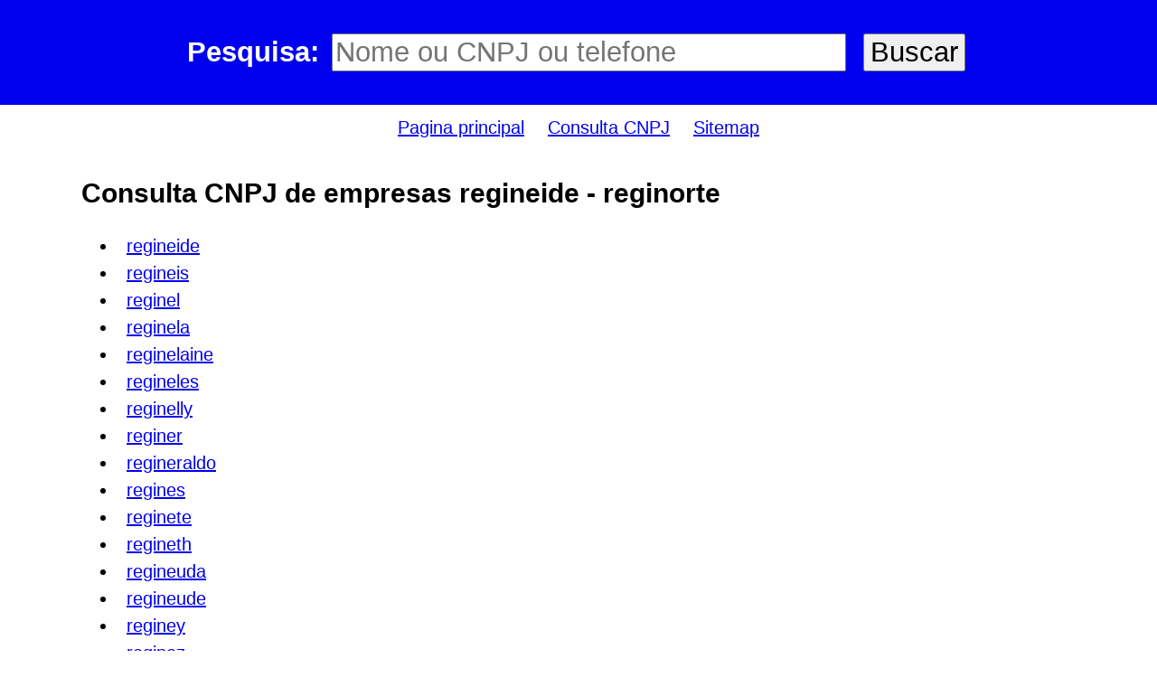

--- FILE ---
content_type: text/html; charset=windows-1252
request_url: http://cnpj.info/sitemap/regineide-reginorte.html
body_size: 1126
content:
<html>
<head>
<meta http-equiv="Content-Type" content="text/html; charset=windows-1252">
<meta name="Description" content="Lista de paginas com regineide - reginorte">
<meta name="viewport" content="width=device-width, initial-scale=1.0, user-scalable=1">
<link rel="icon" href="/favicon.ico" type="image/x-icon">
<link rel="shortcut icon" href="/favicon.ico" type="image/x-icon">
<title>Sitemap regineide - reginorte @ CNPJ.INFO</title>
</head>
<style>
body{font-family:tahoma,arial;margin:0;padding:0;font-size:20px;line-height:1.5;}
input{font-family:inherit;font-size:inherit;line-height:1;margin:5px;}
a{color:#00E;padding:10px;}
a:visited{color:#88A;}
#content {padding:15px;margin: 0 auto;}
@media (min-resolution: 160dpi),(-webkit-min-resolution: 160dpi),(-webkit-min-device-pixel-ratio: 2) {body{font-size:32px;}}
@media (min-width: 321px) and (max-width: 800px) {body{font-size:14px;line-height:1.8;} #content {padding:5px;}}
@media (max-width: 320px) {body{font-size:10px;line-height:2;}}
@media (min-width: 1200px) {#content{width:1100px;}}
h1{font-size:150%;}
h2{font-size:120%;}
h3{font-size:130%;}
.hdr {background:#00E;text-align:center;padding-top:1px;padding-bottom:1px;font-size:120%;color:#FFF;}
#menu {width:100%;text-align:center;padding-top:10px;}
</style>
<body>
<div class=hdr>
<form method=post action="/busca"><h3>Pesquisa: <input type=text name=q placeholder="Nome ou CNPJ ou telefone" size=30> <input type=submit value="Buscar"></h3></form>
</div>
<div id=menu>
<a href="/" title="CNPJ.info">Pagina&nbsp;principal</a>
<a href="/consulta" title="Consultar informacoes de pessoa juridica por CNPJ">Consulta&nbsp;CNPJ</a>
<a href="/sitemap/">Sitemap</a>
</div>
<div id=content>
<h1>Consulta CNPJ de empresas regineide - reginorte</h1>
<ul>
<li><a href="/regineide">regineide</a>
<li><a href="/regineis">regineis</a>
<li><a href="/reginel">reginel</a>
<li><a href="/reginela">reginela</a>
<li><a href="/reginelaine">reginelaine</a>
<li><a href="/regineles">regineles</a>
<li><a href="/reginelly">reginelly</a>
<li><a href="/reginer">reginer</a>
<li><a href="/regineraldo">regineraldo</a>
<li><a href="/regines">regines</a>
<li><a href="/reginete">reginete</a>
<li><a href="/regineth">regineth</a>
<li><a href="/regineuda">regineuda</a>
<li><a href="/regineude">regineude</a>
<li><a href="/reginey">reginey</a>
<li><a href="/reginez">reginez</a>
<li><a href="/reginho">reginho</a>
<li><a href="/regini">regini</a>
<li><a href="/reginia">reginia</a>
<li><a href="/reginik">reginik</a>
<li><a href="/reginildo">reginildo</a>
<li><a href="/reginilo">reginilo</a>
<li><a href="/reginilson">reginilson</a>
<li><a href="/regininha">regininha</a>
<li><a href="/regininhas">regininhas</a>
<li><a href="/reginini">reginini</a>
<li><a href="/reginis">reginis</a>
<li><a href="/reginne">reginne</a>
<li><a href="/reginnella">reginnella</a>
<li><a href="/regino">regino</a>
<li><a href="/reginoal">reginoal</a>
<li><a href="/reginonal">reginonal</a>
<li><a href="/reginopolis">reginopolis</a>
<li><a href="/reginorte">reginorte</a>
</ul>
</div>
</body>
</html>